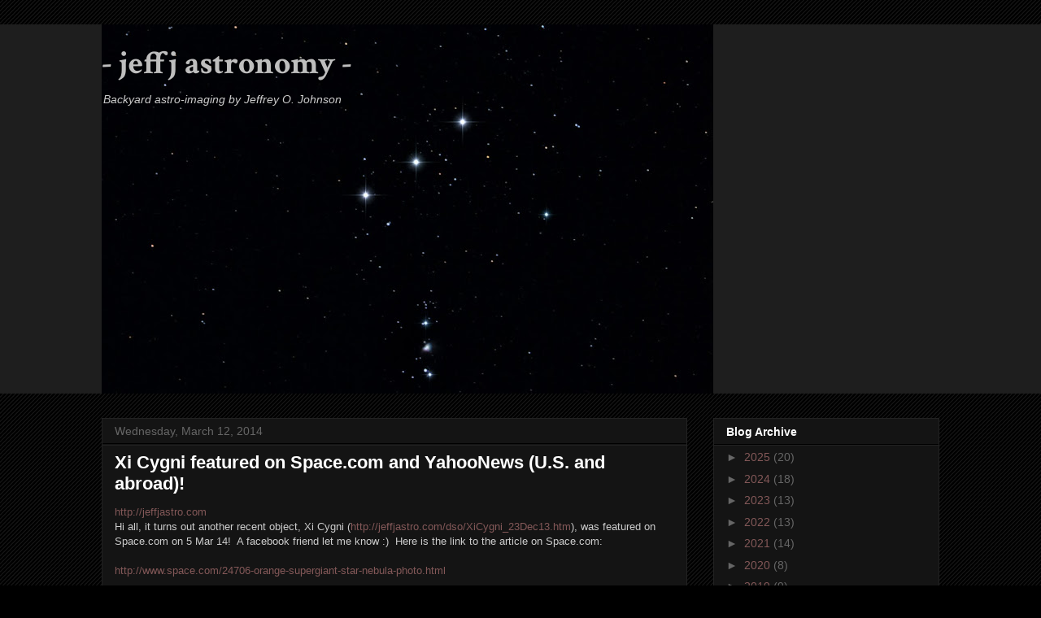

--- FILE ---
content_type: text/html; charset=UTF-8
request_url: https://jeffjastro.blogspot.com/b/stats?style=BLACK_TRANSPARENT&timeRange=ALL_TIME&token=APq4FmCSFgulYnJEwAukbQV7l0OIAPjUlHBlsOEyjndjUHzzFlkHR2FphHjnOsQ2XgtcW13l1nE9hOnGEWQMZXVtqyfVydwa9A
body_size: -17
content:
{"total":73523,"sparklineOptions":{"backgroundColor":{"fillOpacity":0.1,"fill":"#000000"},"series":[{"areaOpacity":0.3,"color":"#202020"}]},"sparklineData":[[0,7],[1,6],[2,10],[3,5],[4,30],[5,8],[6,8],[7,9],[8,98],[9,48],[10,6],[11,10],[12,12],[13,16],[14,17],[15,11],[16,10],[17,14],[18,12],[19,13],[20,15],[21,9],[22,18],[23,7],[24,4],[25,4],[26,12],[27,8],[28,5],[29,0]],"nextTickMs":3600000}